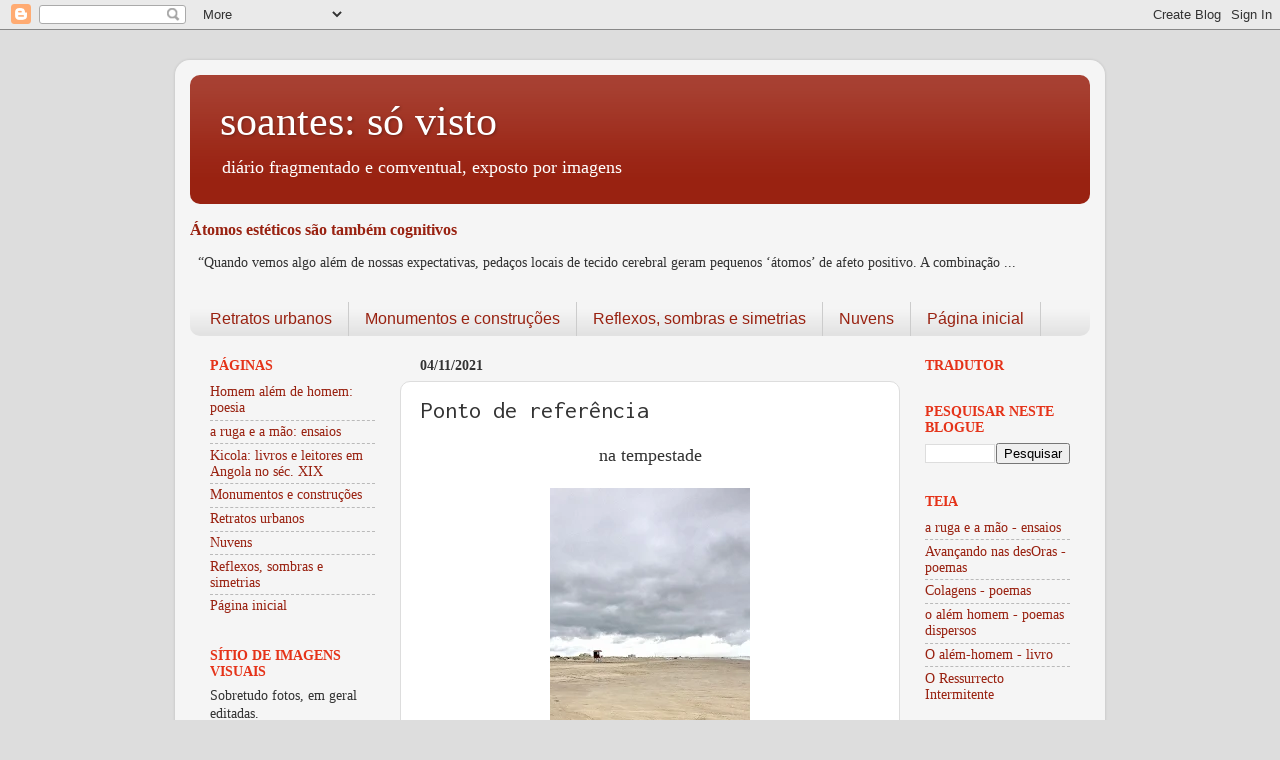

--- FILE ---
content_type: text/html; charset=UTF-8
request_url: https://sovisto.xn--svisto-bxa.com/b/stats?style=WHITE_TRANSPARENT&timeRange=ALL_TIME&token=APq4FmDjvSY5n8Z7L_cAPWMq9MP0NDnSvsakw73WVHm0Zh6EStKkO-oocRadtQanQwdTLyeWPcNYOZMW_y7ybSif1t340HivQA
body_size: 35
content:
{"total":893894,"sparklineOptions":{"backgroundColor":{"fillOpacity":0.1,"fill":"#ffffff"},"series":[{"areaOpacity":0.3,"color":"#fff"}]},"sparklineData":[[0,19],[1,65],[2,100],[3,47],[4,62],[5,45],[6,31],[7,11],[8,4],[9,3],[10,3],[11,5],[12,9],[13,5],[14,12],[15,10],[16,5],[17,10],[18,8],[19,17],[20,15],[21,12],[22,8],[23,8],[24,12],[25,10],[26,62],[27,7],[28,16],[29,4]],"nextTickMs":200000}